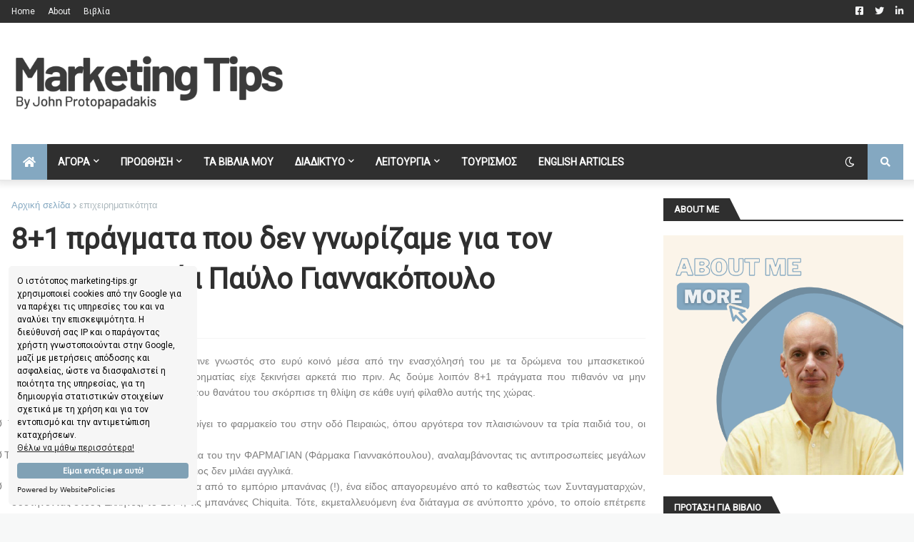

--- FILE ---
content_type: text/html; charset=utf-8
request_url: https://www.google.com/recaptcha/api2/aframe
body_size: 267
content:
<!DOCTYPE HTML><html><head><meta http-equiv="content-type" content="text/html; charset=UTF-8"></head><body><script nonce="qhL5WdqBYIeX5baBSquJug">/** Anti-fraud and anti-abuse applications only. See google.com/recaptcha */ try{var clients={'sodar':'https://pagead2.googlesyndication.com/pagead/sodar?'};window.addEventListener("message",function(a){try{if(a.source===window.parent){var b=JSON.parse(a.data);var c=clients[b['id']];if(c){var d=document.createElement('img');d.src=c+b['params']+'&rc='+(localStorage.getItem("rc::a")?sessionStorage.getItem("rc::b"):"");window.document.body.appendChild(d);sessionStorage.setItem("rc::e",parseInt(sessionStorage.getItem("rc::e")||0)+1);localStorage.setItem("rc::h",'1768862330823');}}}catch(b){}});window.parent.postMessage("_grecaptcha_ready", "*");}catch(b){}</script></body></html>